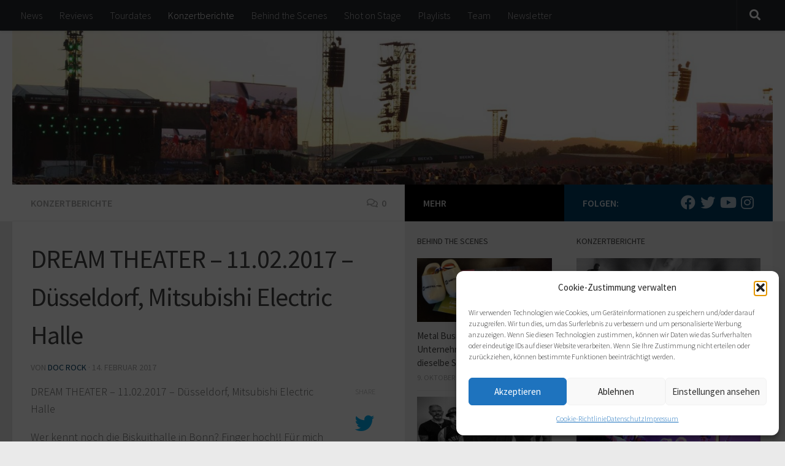

--- FILE ---
content_type: text/css
request_url: https://metal-heads.de/wp-content/cache/wpfc-minified/etyv568z/hik2.css
body_size: 9383
content:
.mailpoet_form_html p,.mailpoet_form_html ol,.mailpoet_form_html ul,.mailpoet_form_html li,.mailpoet_form_html dl,.mailpoet_form_html dt,.mailpoet_form_html dd,.mailpoet_form_html blockquote,.mailpoet_form_html figure,.mailpoet_form_html fieldset,.mailpoet_form_html form,.mailpoet_form_html legend,.mailpoet_form_html textarea,.mailpoet_form_html pre,.mailpoet_form_html iframe,.mailpoet_form_html hr,.mailpoet_form_html h1,.mailpoet_form_html h2,.mailpoet_form_html h3,.mailpoet_form_html h4,.mailpoet_form_html h5,.mailpoet_form_html h6,.mailpoet_form_iframe p,.mailpoet_form_iframe ol,.mailpoet_form_iframe ul,.mailpoet_form_iframe li,.mailpoet_form_iframe dl,.mailpoet_form_iframe dt,.mailpoet_form_iframe dd,.mailpoet_form_iframe blockquote,.mailpoet_form_iframe figure,.mailpoet_form_iframe fieldset,.mailpoet_form_iframe form,.mailpoet_form_iframe legend,.mailpoet_form_iframe textarea,.mailpoet_form_iframe pre,.mailpoet_form_iframe iframe,.mailpoet_form_iframe hr,.mailpoet_form_iframe h1,.mailpoet_form_iframe h2,.mailpoet_form_iframe h3,.mailpoet_form_iframe h4,.mailpoet_form_iframe h5,.mailpoet_form_iframe h6{font-family:Arial,Helvetica,sans-serif;font-size:16px;-moz-osx-font-smoothing:grayscale;-webkit-font-smoothing:antialiased;font-synthesis:none;font-weight:normal;letter-spacing:normal}.mailpoet_form_html h1,.mailpoet_form_html .h1,.mailpoet_form_html h2,.mailpoet_form_html .h2,.mailpoet_form_html h3,.mailpoet_form_html .h3,.mailpoet_form_html h4,.mailpoet_form_html .h4,.mailpoet_form_html h5,.mailpoet_form_html .h5,.mailpoet_form_html h6,.mailpoet_form_html .h6,.mailpoet_form_iframe h1,.mailpoet_form_iframe .h1,.mailpoet_form_iframe h2,.mailpoet_form_iframe .h2,.mailpoet_form_iframe h3,.mailpoet_form_iframe .h3,.mailpoet_form_iframe h4,.mailpoet_form_iframe .h4,.mailpoet_form_iframe h5,.mailpoet_form_iframe .h5,.mailpoet_form_iframe h6,.mailpoet_form_iframe .h6{font-weight:700;letter-spacing:normal;padding-top:0}.mailpoet_form_html ul,.mailpoet_form_html ol,.mailpoet_form_iframe ul,.mailpoet_form_iframe ol{font-family:Arial,Helvetica,sans-serif}.mailpoet_form_html label,.mailpoet_form_iframe label{font-family:Arial,Helvetica,sans-serif;margin-bottom:10px}.mailpoet_form_html input,.mailpoet_form_iframe input{font-family:Arial,Helvetica,sans-serif}.mailpoet_form_html a,.mailpoet_form_iframe a{background-color:rgba(0,0,0,0);color:#28303d;cursor:pointer;-webkit-text-decoration-skip-ink:all;text-decoration-skip-ink:all;text-decoration-thickness:1px;text-underline-offset:3px}.mailpoet_form_html button,.mailpoet_form_html input[type=button],.mailpoet_form_html input[type=reset],.mailpoet_form_html input[type=submit],.mailpoet_form_iframe button,.mailpoet_form_iframe input[type=button],.mailpoet_form_iframe input[type=reset],.mailpoet_form_iframe input[type=submit]{text-transform:none}input.parsley-success,select.parsley-success,textarea.parsley-success{background-color:#dff0d8;border-color:#d6e9c6;color:#468847}input.parsley-error,select.parsley-error,textarea.parsley-error{background-color:#f2dede;border-color:#eed3d7;color:#900}.parsley-errors-list{color:#900;font-size:.8rem;line-height:1em;list-style-type:none;margin:8px 0 3px;opacity:0;padding:0;transition:all .3s ease-in}.parsley-errors-list.filled{opacity:1}.mailpoet-form-input .parsley-errors-list{left:16px;margin-top:2px;position:absolute;top:100%}.parsley-required,.parsley-custom-error-message{color:#900}.mailpoet-form-errors{padding:0 16px}.mailpoet_text_label,.mailpoet_textarea_label,.mailpoet_select_label,.mailpoet_radio_label,.mailpoet_checkbox_label,.mailpoet_list_label,.mailpoet_date_label{display:block}@media screen and (max-width: 499px){.mailpoet_text_label,.mailpoet_textarea_label,.mailpoet_select_label,.mailpoet_radio_label,.mailpoet_checkbox_label,.mailpoet_list_label,.mailpoet_date_label{font-size:16px !important;line-height:1.4 !important}}@media screen and (max-width: 499px){.mailpoet_form{box-sizing:border-box}}.mailpoet_form .mailpoet_submit,.mailpoet_form .mailpoet_paragraph,.mailpoet_form .mailpoet_form_paragraph,.mailpoet_form .mailpoet_textarea,.mailpoet_form .mailpoet_text,.mailpoet_form .mailpoet_select,.mailpoet_form .mailpoet_form_image,.mailpoet_form .mailpoet_message,.mailpoet_form .mailpoet_paragraph select{max-width:100%}@media screen and (max-width: 499px){.mailpoet_form .mailpoet_submit,.mailpoet_form .mailpoet_paragraph,.mailpoet_form .mailpoet_form_paragraph,.mailpoet_form .mailpoet_textarea,.mailpoet_form .mailpoet_text,.mailpoet_form .mailpoet_select,.mailpoet_form .mailpoet_form_image,.mailpoet_form .mailpoet_message,.mailpoet_form .mailpoet_paragraph select{font-size:16px !important;line-height:1.4 !important}}.mailpoet_form.mailpoet_form_successfully_send{position:relative}.mailpoet_form.mailpoet_form_successfully_send .mailpoet_validate_success{left:50%;position:absolute;text-align:center;top:50%;transform:translate(-50%, -50%)}.mailpoet_form .mailpoet-has-background-color{padding:1.25em 2.375em}.mailpoet_form .mailpoet-has-font-size{line-height:1.4}.mailpoet_form .mailpoet_submit{white-space:normal;word-wrap:break-word}.mailpoet_paragraph fieldset,.mailpoet_paragraph legend{background:rgba(0,0,0,0);border:0;color:inherit;margin:0;padding:0}.mailpoet_textarea{height:auto}.mailpoet_form_sending .mailpoet_form_loading{display:block}.mailpoet_form_sending .mailpoet_submit{display:none}.mailpoet_form_loading{display:none;text-align:center;width:30px}.mailpoet_form_loading>span{animation:mailpoet-bouncedelay 1.4s infinite ease-in-out both;background-color:#5b5b5b;border-radius:100%;display:inline-block;height:5px;width:5px}.mailpoet_form_loading .mailpoet_bounce1{animation-delay:-0.32s}.mailpoet_form_loading .mailpoet_bounce2{animation-delay:-0.16s;margin:0 7px}.mailpoet_captcha_form .mailpoet_validate_success{color:#468847}.mailpoet_captcha_form .mailpoet_validate_error{color:#b94a48}.mailpoet_captcha_update{cursor:pointer}.mailpoet_recaptcha_noscript_container{height:422px;position:relative;width:302px}.mailpoet_recaptcha_noscript_container>div{height:422px;position:absolute;width:302px}.mailpoet_recaptcha_noscript_container>div iframe{border-style:none;height:422px;width:302px}.mailpoet_recaptcha_noscript_input{background:#f9f9f9;border:1px solid #c1c1c1;border-radius:3px;border-style:none;bottom:12px;height:60px;left:25px;margin:0;padding:0;right:25px;width:300px}.mailpoet_recaptcha_noscript_input textarea{border:1px solid #c1c1c1;height:40px;margin:10px 25px;padding:0;resize:none;width:250px}@keyframes mailpoet-bouncedelay{0%,80%,100%{transform:scale(0)}40%{transform:scale(1)}}.mailpoet_form .mailpoet_paragraph{margin-bottom:20px}.mailpoet_column_with_background{padding:10px}.mailpoet_form_column:not(:first-child){margin-left:20px}@media screen and (min-width: 500px){.mailpoet_form_fixed_bar .mailpoet_form_columns .mailpoet_form_column .mailpoet_paragraph:last-child{margin-bottom:0}}@media screen and (min-width: 500px){div.mailpoet_form:not(.mailpoet_form_fixed_bar) .mailpoet_paragraph:last-child,div.mailpoet_form:not(.mailpoet_form_fixed_bar) .mailpoet_paragraph p:last-child{margin-bottom:0}}.mailpoet_form_columns_container{container-name:columns;container-type:inline-size}.mailpoet_form_columns{display:flex;flex-wrap:nowrap}.mailpoet_form_columns.mailpoet_vertically_align_top{align-items:flex-start}.mailpoet_form_columns.mailpoet_vertically_align_center{align-items:flex-start}.mailpoet_form_columns.mailpoet_vertically_align_bottom{align-items:flex-start}@container columns (width < 400px){.mailpoet_form_columns.mailpoet_stack_on_mobile{flex-wrap:wrap}.mailpoet_form_columns.mailpoet_stack_on_mobile.mailpoet_column_with_background .mailpoet_form_column:last-child .mailpoet_paragraph:last-child{margin-bottom:0 !important}.mailpoet_form_columns.mailpoet_stack_on_mobile .mailpoet_form_column{flex-basis:100% !important}.mailpoet_form_columns.mailpoet_stack_on_mobile .mailpoet_form_column:not(:first-child){margin-left:0 !important}}.mailpoet_form_column{container-name:column;container-type:inline-size;display:flex;flex-direction:column;flex-grow:1}.mailpoet_form_column.mailpoet_vertically_align_top{align-self:flex-start}.mailpoet_form_column.mailpoet_vertically_align_center{align-self:center}.mailpoet_form_column.mailpoet_vertically_align_bottom{align-self:flex-end}@container column (width > 400px){.mailpoet_paragraph:last-child{margin-bottom:0}}.mailpoet_widget_preview{align-items:center;background-color:#fff;display:flex;flex-direction:row;height:100%;justify-content:center;left:0;max-width:100% !important;overflow-y:auto !important;position:fixed;top:0;width:100% !important;z-index:100000}.mailpoet_widget_preview .widget-area{display:block !important;float:none !important;margin:auto;position:static !important;width:600px}.mailpoet_form_popup_overlay{background-color:#000;display:none;height:100%;left:0;margin:0;max-width:100% !important;opacity:.7;position:fixed;top:0;width:100% !important;z-index:100000}div.mailpoet_form_popup{background-color:#fff;border-radius:10px;box-shadow:0 4px 35px 0 rgba(195,65,2,.2);display:none;left:50%;max-height:calc(100vh - 60px);overflow-y:auto;position:fixed;top:50%;transform:translate(-50%, -50%);z-index:100001}.mailpoet_form_close_icon{cursor:pointer;display:block;height:20px;margin:0 0 0 auto;padding:0;position:absolute;right:10px;top:10px;width:20px;z-index:100002}div.mailpoet_form_fixed_bar{background-color:#fff;box-shadow:0 4px 35px 0 rgba(195,65,2,.2);box-sizing:border-box;display:none;left:0;margin:0;max-height:calc(100vh - 60px);max-width:100% !important;overflow-y:auto;position:fixed;width:100% !important;z-index:100000}div.mailpoet_form_fixed_bar form{margin:0 auto}.mailpoet_form_position_top{top:0}.mailpoet_form_position_bottom{bottom:0}div.mailpoet_form_slide_in{background-color:#fff;bottom:0;box-shadow:0 4px 35px 0 rgba(195,65,2,.2);display:none;max-height:calc(100vh - 60px);overflow-y:auto;position:fixed;z-index:100000}@media screen and (min-width: 500px){div.mailpoet_form_slide_in.mailpoet_form_position_left{border-top-right-radius:10px}div.mailpoet_form_slide_in.mailpoet_form_position_right{border-top-left-radius:10px}}.mailpoet_form_position_left{left:0}.mailpoet_form_position_right{right:0}.mailpoet_form_popup_overlay.active,div.mailpoet_form_popup.active,div.mailpoet_form_fixed_bar.active,div.mailpoet_form_slide_in.active{display:block}@media screen and (max-width: 500px){.mailpoet_form_popup_overlay.active{display:none}}.mailpoet_form_image.is-style-rounded img{border-radius:9999px}.mailpoet_form_image>figure{margin:0}.mailpoet_form_image img{margin:0;max-width:100%}.mailpoet_form_image .aligncenter{align-items:center;display:flex;flex-direction:column;justify-content:center;margin-bottom:auto;margin-top:auto}.mailpoet_form_image .alignleft{float:left;margin-right:1em}.mailpoet_form_image .alignright{float:right;margin-left:1em}.mailpoet_form_image figcaption{text-align:center}@media screen and (max-width: 499px){.mailpoet_form_image{display:none}}.mailpoet_spacer{align-items:center;display:flex;flex-direction:column;justify-content:center;margin-bottom:20px;width:100%}@media screen and (max-width: 499px){.mailpoet_spacer:not(.mailpoet_has_divider){display:none}.mailpoet_spacer.mailpoet_has_divider{max-height:10px}}.mailpoet_message{clear:both}@media screen and (max-width: 499px){.mailpoet_form .mailpoet-heading{font-size:18px !important;line-height:1.4 !important;margin:12.6px 0 !important}}@media screen and (max-width: 499px){h1.mailpoet-heading{font-size:23px !important;line-height:1.4 !important;margin:16.1px 0 !important}}@media screen and (max-width: 499px){h2.mailpoet-heading{font-size:20px !important;line-height:1.4 !important;margin:14px 0 !important}}h2.mailpoet-heading:before{content:none}h2.mailpoet-heading:after{content:none}.mailpoet-manage-subscription .mailpoet_text_label,.mailpoet-manage-subscription .mailpoet_textarea_label,.mailpoet-manage-subscription .mailpoet_select_label,.mailpoet-manage-subscription .mailpoet_radio_label,.mailpoet-manage-subscription .mailpoet_checkbox_label,.mailpoet-manage-subscription .mailpoet_list_label,.mailpoet-manage-subscription .mailpoet_date_label{padding-right:10px}.mailpoet-manage-subscription .mailpoet-submit-success{color:#7ed321}.mailpoet-manage-subscription .mailpoet-change-email-info{font-size:85%}.mailpoet_form_overlay_animation{animation:fade-in-overlay 1s 1 cubic-bezier(0.77, 0, 0.175, 1)}@keyframes fade-in-overlay{0%{opacity:0}100%{opacity:.7}}.mailpoet_form_animation_slideup{animation:slide-up 1s 1 cubic-bezier(0.77, 0, 0.175, 1)}.mailpoet_form_popup.mailpoet_form_animation_slideup{animation:slide-up-popup 1s 1 cubic-bezier(0.77, 0, 0.175, 1)}@keyframes slide-up-popup{0%{opacity:0;transform:translate(-50%, -20%)}100%{opacity:1;transform:translate(-50%, -50%)}}@keyframes slide-up{0%{opacity:0;transform:translateY(30%)}100%{opacity:1;transform:translateY(0)}}.mailpoet_form_animation_fadein{animation:fade-in 1s 1 cubic-bezier(0.77, 0, 0.175, 1)}@keyframes fade-in{0%{opacity:0}100%{opacity:1}}.mailpoet_form_animation_slideright{animation:slide-right 1s 1 cubic-bezier(0.77, 0, 0.175, 1)}.mailpoet_form_popup.mailpoet_form_animation_slideright{animation:slide-right-popup 1s 1 cubic-bezier(0.77, 0, 0.175, 1)}@keyframes slide-right{0%{opacity:0;transform:translateX(-30%)}100%{opacity:1;transform:translateX(0)}}@keyframes slide-right-popup{0%{opacity:0;transform:translate(-80%, -50%)}100%{opacity:1;transform:translate(-50%, -50%)}}.mailpoet_form_animation_slideleft{animation:slide-left 1s 1 cubic-bezier(0.77, 0, 0.175, 1)}.mailpoet_form_popup.mailpoet_form_animation_slideleft{animation:slide-left-popup 1s 1 cubic-bezier(0.77, 0, 0.175, 1)}@keyframes slide-left{0%{opacity:0;transform:translateX(30%)}100%{opacity:1;transform:translateX(0)}}@keyframes slide-left-popup{0%{opacity:0;transform:translate(-20%, -50%)}100%{opacity:1;transform:translate(-50%, -50%)}}.mailpoet_form_animation_slidedown{animation:slide-down 1s 1 cubic-bezier(0.77, 0, 0.175, 1)}.mailpoet_form_popup.mailpoet_form_animation_slidedown{animation:slide-down-popup 1s 1 cubic-bezier(0.77, 0, 0.175, 1)}@keyframes slide-down{0%{opacity:0;transform:translateY(-30%)}100%{opacity:1;transform:translateY(0)}}@keyframes slide-down-popup{0%{opacity:0;transform:translate(-50%, -80%)}100%{opacity:1;transform:translate(-50%, -50%)}}.mailpoet_form_animation_zoomout{animation:zoom-out 1s 1 cubic-bezier(0.77, 0, 0.175, 1)}.mailpoet_form_popup.mailpoet_form_animation_zoomout{animation:zoom-out-popup 1s 1 cubic-bezier(0.77, 0, 0.175, 1)}@keyframes zoom-out{0%{opacity:0;transform:scale(1.3)}100%{opacity:1;transform:scale(1)}}@keyframes zoom-out-popup{0%{transform:scale(1.3) translate(-35%, -35%)}100%{transform:scale(1) translate(-50%, -50%)}}.mailpoet_form_animation_zoomin{animation:zoom-in 1s 1 cubic-bezier(0.77, 0, 0.175, 1)}.mailpoet_form_popup.mailpoet_form_animation_zoomin{animation:zoom-in-popup 1s 1 cubic-bezier(0.77, 0, 0.175, 1)}@keyframes zoom-in{0%{opacity:0;transform:scale(0.8)}100%{opacity:1;transform:scale(1)}}@keyframes zoom-in-popup{0%{transform:scale(0.8) translate(-60%, -60%)}100%{transform:scale(1) translate(-50%, -50%)}}.mailpoet_form_animation_flip{animation:flip 1s 1 ease-in-out;perspective:2000px}.mailpoet_form_popup.mailpoet_form_animation_flip{animation:flip-popup 1s 1 ease-in-out;perspective:2000px}@keyframes flip{0%{opacity:0;transform:rotateY(-60deg);transform-style:preserve-3d}100%{opacity:1;transform:rotateY(0deg)}}@keyframes flip-popup{0%{opacity:0;transform:rotateY(-60deg) translate(-59%, -50%);transform-style:preserve-3d}100%{opacity:1;transform:rotateY(0deg) translate(-50%, -50%)}}.mailpoet_form .has-black-color{color:#000}.mailpoet_form .has-black-background-color{background-color:#000}.mailpoet_form .has-cyan-bluish-gray-color{color:#abb8c3}.mailpoet_form .has-cyan-bluish-gray-background-color{background-color:#abb8c3}.mailpoet_form .has-white-color{color:#fff}.mailpoet_form .has-black-white-color{background-color:#fff}.mailpoet_form .has-pale-pink-color{color:#f78da7}.mailpoet_form .has-pale-pink-background-color{background-color:#f78da7}.mailpoet_form .has-vivid-red-color{color:#cf2e2e}.mailpoet_form .has-vivid-red-background-color{background-color:#cf2e2e}.mailpoet_form .has-luminous-vivid-orange-color{color:#ff6900}.mailpoet_form .has-luminous-vivid-orange-background-color{background-color:#ff6900}.mailpoet_form .has-luminous-vivid-amber-color{color:#fcb900}.mailpoet_form .has-luminous-vivid-amber-background-color{background-color:#fcb900}.mailpoet_form .has-light-green-cyan-color{color:#7bdcb5}.mailpoet_form .has-light-green-cyan-background-color{background-color:#7bdcb5}.mailpoet_form .has-vivid-green-cyan-color{color:#00d084}.mailpoet_form .has-vivid-green-cyan-background-color{background-color:#00d084}.mailpoet_form .has-pale-cyan-blue-color{color:#8ed1fc}.mailpoet_form .has-pale-cyan-blue-background-color{background-color:#8ed1fc}.mailpoet_form .has-vivid-cyan-blue-color{color:#0693e3}.mailpoet_form .has-vivid-cyan-blue-background-color{background-color:#0693e3}.mailpoet_form .has-vivid-purple-color{color:#9b51e0}.mailpoet_form .has--vivid-purple--background-color{background-color:#9b51e0}.mailpoet_captcha_form .mailpoet_icon_button{background:rgba(0,0,0,0);border:0;cursor:pointer}.mailpoet_captcha_form .mailpoet_icon_button img{height:20px;width:20px}form#registerform .g-recaptcha:not([data-size=invisible]){scale:.9;transform-origin:0 0}form.woocommerce-form-register .g-recaptcha{padding-inline-start:3px}.ewic-wid-imgs {
width: 100%;
max-width: 100%;
height: auto;
} .ewic-slider-lite {
display: block;
background: none !important;
border: none !important
}
.ewic-slider-lite.ready_to_show {
-webkit-box-shadow: 0px 0px 12px -2px rgba(0,0,0,0.10);
-moz-box-shadow: 0px 0px 12px -2px rgba(0,0,0,0.10);
box-shadow: 0px 0px 12px -2px rgba(0,0,0,0.10);
border: 4px solid #fff !important;
}
.flex-control-nav,
.flex-direction-nav {
margin: 0 !important;
padding: 0 !important;
list-style: none !important;
}
.flex-direction-nav a:before {
color: rgba(57, 57, 57, 0.8) !important;
}
.is_on_widget .flex-direction-nav a:before {
font-family: "flexslider-icon" !important;
font-size: 24px !important;
}
.flex-direction-nav a {
outline: none !important;
}
.flex-direction-nav a:before {
line-height: 40px;
}
.flex-caption {
position: absolute;
width: 100%;
padding: 2%;
left: 0;
bottom: 0;
background: rgba(36, 36, 36, 0.53);
color: #fff;
text-shadow: 0 -1px 0 rgba(0,0,0,.3);
font-size: 14px;
line-height: 18px;
margin-bottom: 0 !important;
}
#latest-box {
padding: 5px;
position: relative;
}
#latest-box .ewic-caption {
font-size:14px;
text-align:center;
margin-bottom: 0px !important;
bottom: 0px;
background: none repeat scroll 0% 0% rgba(80, 80, 80, 0.60) !important;
} .ewic-caption {
text-align:center;
} .lb-closeContainer{
top: 10px;
}
.lb-number { }
.ewc_close {
z-index:9995;
}
.sliderpreloader {width:100% !important; height:32px !important; background:url(//metal-heads.de/wp-content/plugins/image-slider-widget/images/ajax-loader.gif) center center no-repeat !important; text-align:center;}
.ewc-aff-link {
display:none;
margin-top:5px;
float:right;
width: auto;
color: #999;
font-size:12px !important;
font-style:italic;
margin-right:5px;
}
.ewc-aff-link a {
text-decoration: none !important;
color: #0080FF !important;
}	
.ewc-aff-link a:hover {
text-decoration: underline !important;
}@font-face {
font-family: 'flexslider-icon';
src: url(//metal-heads.de/wp-content/plugins/image-slider-widget/css/flexslider/fonts/flexslider-icon.eot);
src: url(//metal-heads.de/wp-content/plugins/image-slider-widget/css/flexslider/fonts/flexslider-icon.eot?#iefix) format('embedded-opentype'), url(//metal-heads.de/wp-content/plugins/image-slider-widget/css/flexslider/fonts/flexslider-icon.woff) format('woff'), url(//metal-heads.de/wp-content/plugins/image-slider-widget/css/flexslider/fonts/flexslider-icon.ttf) format('truetype'), url(//metal-heads.de/wp-content/plugins/image-slider-widget/css/flexslider/fonts/flexslider-icon.svg#flexslider-icon) format('svg');
font-weight: normal;
font-style: normal;
} .flex-container a:hover,
.flex-slider a:hover {
outline: none;
}
.slides,
.slides > li,
.flex-control-nav,
.flex-direction-nav {
margin: 0;
padding: 0;
list-style: none;
}
.flex-pauseplay span {
text-transform: capitalize;
} .flexslider {
margin: 0;
padding: 0;
}
.flexslider .slides > li {
display: none;
-webkit-backface-visibility: hidden;
}
.flexslider .slides img {
width: 100%;
display: block;
}
.flexslider .slides:after {
content: "\0020";
display: block;
clear: both;
visibility: hidden;
line-height: 0;
height: 0;
}
html[xmlns] .flexslider .slides {
display: block;
}
* html .flexslider .slides {
height: 1%;
}
.no-js .flexslider .slides > li:first-child {
display: block;
} .flexslider {
margin: 0 0 60px;
background: #fff;
border: 4px solid #fff;
position: relative;
zoom: 1;
-webkit-border-radius: 4px;
-moz-border-radius: 4px;
border-radius: 4px;
-webkit-box-shadow: '' 0 1px 4px rgba(0, 0, 0, 0.2);
-moz-box-shadow: '' 0 1px 4px rgba(0, 0, 0, 0.2);
-o-box-shadow: '' 0 1px 4px rgba(0, 0, 0, 0.2);
box-shadow: '' 0 1px 4px rgba(0, 0, 0, 0.2);
}
.flexslider .slides {
zoom: 1;
}
.flexslider .slides img {
height: auto;
-moz-user-select: none;
}
.flex-viewport {
max-height: 2000px;
-webkit-transition: all 1s ease;
-moz-transition: all 1s ease;
-ms-transition: all 1s ease;
-o-transition: all 1s ease;
transition: all 1s ease;
}
.loading .flex-viewport {
max-height: 300px;
}
@-moz-document url-prefix() {
.loading .flex-viewport {
max-height: none;
}
}
.carousel li {
margin-right: 5px;
}
.flex-direction-nav {
*height: 0;
}
.flex-direction-nav a {
text-decoration: none;
display: block;
width: 40px;
height: 40px;
margin: -20px 0 0;
position: absolute;
top: 50%;
z-index: 10;
overflow: hidden;
opacity: 0;
cursor: pointer;
color: rgba(0, 0, 0, 0.8);
text-shadow: 1px 1px 0 rgba(255, 255, 255, 0.3);
-webkit-transition: all 0.3s ease-in-out;
-moz-transition: all 0.3s ease-in-out;
-ms-transition: all 0.3s ease-in-out;
-o-transition: all 0.3s ease-in-out;
transition: all 0.3s ease-in-out;
}
.flex-direction-nav a:before {
font-family: "flexslider-icon";
font-size: 40px;
display: inline-block;
content: '\f001';
color: rgba(0, 0, 0, 0.8);
text-shadow: 1px 1px 0 rgba(255, 255, 255, 0.3);
}
.flex-direction-nav a.flex-next:before {
content: '\f002';
}
.flex-direction-nav .flex-prev {
left: -50px;
}
.flex-direction-nav .flex-next {
right: -50px;
text-align: right;
}
.flexslider:hover .flex-direction-nav .flex-prev {
opacity: 0.7;
left: 10px;
}
.flexslider:hover .flex-direction-nav .flex-prev:hover {
opacity: 1;
}
.flexslider:hover .flex-direction-nav .flex-next {
opacity: 0.7;
right: 10px;
}
.flexslider:hover .flex-direction-nav .flex-next:hover {
opacity: 1;
}
.flex-direction-nav .flex-disabled {
opacity: 0!important;
filter: alpha(opacity=0);
cursor: default;
z-index: -1;
}
.flex-pauseplay a {
display: block;
width: 20px;
height: 20px;
position: absolute;
bottom: 5px;
left: 10px;
opacity: 0.8;
z-index: 10;
overflow: hidden;
cursor: pointer;
color: #000;
}
.flex-pauseplay a:before {
font-family: "flexslider-icon";
font-size: 20px;
display: inline-block;
content: '\f004';
}
.flex-pauseplay a:hover {
opacity: 1;
}
.flex-pauseplay a.flex-play:before {
content: '\f003';
}
.flex-control-nav {
width: 100%;
position: absolute;
bottom: -40px;
text-align: center;
}
.flex-control-nav li {
margin: 0 6px;
display: inline-block;
zoom: 1;
*display: inline;
}
.flex-control-paging li a {
width: 11px;
height: 11px;
display: block;
background: #666;
background: rgba(0, 0, 0, 0.5);
cursor: pointer;
text-indent: -9999px;
-webkit-box-shadow: inset 0 0 3px rgba(0, 0, 0, 0.3);
-moz-box-shadow: inset 0 0 3px rgba(0, 0, 0, 0.3);
-o-box-shadow: inset 0 0 3px rgba(0, 0, 0, 0.3);
box-shadow: inset 0 0 3px rgba(0, 0, 0, 0.3);
-webkit-border-radius: 20px;
-moz-border-radius: 20px;
border-radius: 20px;
}
.flex-control-paging li a:hover {
background: #333;
background: rgba(0, 0, 0, 0.7);
}
.flex-control-paging li a.flex-active {
background: #000;
background: rgba(0, 0, 0, 0.9);
cursor: default;
}
.flex-control-thumbs {
margin: 5px 0 0;
position: static;
overflow: hidden;
}
.flex-control-thumbs li {
width: 25%;
float: left;
margin: 0;
}
.flex-control-thumbs img {
width: 100%;
height: auto;
display: block;
opacity: .7;
cursor: pointer;
-moz-user-select: none;
-webkit-transition: all 1s ease;
-moz-transition: all 1s ease;
-ms-transition: all 1s ease;
-o-transition: all 1s ease;
transition: all 1s ease;
}
.flex-control-thumbs img:hover {
opacity: 1;
}
.flex-control-thumbs .flex-active {
opacity: 1;
cursor: default;
} @media screen and (max-width: 860px) {
.flex-direction-nav .flex-prev {
opacity: 1;
left: 10px;
}
.flex-direction-nav .flex-next {
opacity: 1;
right: 10px;
}
}div.ewc_default .ewc_top,div.ewc_default .ewc_top .ewc_middle,div.ewc_default .ewc_top .ewc_left,div.ewc_default .ewc_top .ewc_right,div.ewc_default .ewc_bottom,div.ewc_default .ewc_bottom .ewc_left,div.ewc_default .ewc_bottom .ewc_middle,div.ewc_default .ewc_bottom .ewc_right{height:13px}
div.ewc_default .ewc_top .ewc_left{background:url(//metal-heads.de/wp-content/plugins/image-slider-widget/css/prettyphoto/images/prettyPhoto/default/sprite.png) -78px -93px no-repeat}
div.ewc_default .ewc_top .ewc_middle{background:url(//metal-heads.de/wp-content/plugins/image-slider-widget/css/prettyphoto/images/prettyPhoto/default/sprite_x.png) top left repeat-x}
div.ewc_default .ewc_top .ewc_right{background:url(//metal-heads.de/wp-content/plugins/image-slider-widget/css/prettyphoto/images/prettyPhoto/default/sprite.png) -112px -93px no-repeat}
div.ewc_default .ewc_content .ppt{color:#f8f8f8}
div.ewc_default .ewc_content_container .ewc_left{background:url(//metal-heads.de/wp-content/plugins/image-slider-widget/css/prettyphoto/images/prettyPhoto/default/sprite_y.png) -7px 0 repeat-y;padding-left:13px}
div.ewc_default .ewc_content_container .ewc_right{background:url(//metal-heads.de/wp-content/plugins/image-slider-widget/css/prettyphoto/images/prettyPhoto/default/sprite_y.png) top right repeat-y;padding-right:13px}
div.ewc_default .ewc_next:hover{background:url(//metal-heads.de/wp-content/plugins/image-slider-widget/css/prettyphoto/images/prettyPhoto/default/sprite_next.png) center right no-repeat;cursor:pointer}
div.ewc_default .ewc_previous:hover{background:url(//metal-heads.de/wp-content/plugins/image-slider-widget/css/prettyphoto/images/prettyPhoto/default/sprite_prev.png) center left no-repeat;cursor:pointer}
div.ewc_default .ewc_expand{background:url(//metal-heads.de/wp-content/plugins/image-slider-widget/css/prettyphoto/images/prettyPhoto/default/sprite.png) 0 -29px no-repeat;cursor:pointer;width:28px;height:28px}
div.ewc_default .ewc_expand:hover{background:url(//metal-heads.de/wp-content/plugins/image-slider-widget/css/prettyphoto/images/prettyPhoto/default/sprite.png) 0 -56px no-repeat;cursor:pointer}
div.ewc_default .ewc_contract{background:url(//metal-heads.de/wp-content/plugins/image-slider-widget/css/prettyphoto/images/prettyPhoto/default/sprite.png) 0 -84px no-repeat;cursor:pointer;width:28px;height:28px}
div.ewc_default .ewc_contract:hover{background:url(//metal-heads.de/wp-content/plugins/image-slider-widget/css/prettyphoto/images/prettyPhoto/default/sprite.png) 0 -113px no-repeat;cursor:pointer}
div.ewc_default .ewc_close{width:30px;height:30px;background:url(//metal-heads.de/wp-content/plugins/image-slider-widget/css/prettyphoto/images/prettyPhoto/default/sprite.png) 2px 1px no-repeat;cursor:pointer}
div.ewc_default .ewc_gallery ul li a{background:url(//metal-heads.de/wp-content/plugins/image-slider-widget/css/prettyphoto/images/prettyPhoto/default/default_thumb.png) center center #f8f8f8;border:1px solid #aaa}
div.ewc_default .ewc_social{margin-top:7px}
div.ewc_default .ewc_gallery a.ewc_arrow_previous,div.ewc_default .ewc_gallery a.ewc_arrow_next{position:static;left:auto}
div.ewc_default .ewc_nav .ewc_play,div.ewc_default .ewc_nav .ewc_pause{background:url(//metal-heads.de/wp-content/plugins/image-slider-widget/css/prettyphoto/images/prettyPhoto/default/sprite.png) -51px 1px no-repeat;height:30px;width:30px}
div.ewc_default .ewc_nav .ewc_pause{background-position:-51px -29px}
div.ewc_default a.ewc_arrow_previous,div.ewc_default a.ewc_arrow_next{background:url(//metal-heads.de/wp-content/plugins/image-slider-widget/css/prettyphoto/images/prettyPhoto/default/sprite.png) -31px -3px no-repeat;height:20px;width:20px;margin:4px 0 0}
div.ewc_default a.ewc_arrow_next{left:52px;background-position:-82px -3px}
div.ewc_default .ewc_content_container .ewc_details{margin-top:5px}
div.ewc_default .ewc_nav{clear:none;height:30px;width:110px;position:relative; z-index:9995;}
div.ewc_default .ewc_close:hover,div.ewc_default .ewc_nav .ewc_play:hover,div.ewc_default .ewc_nav .ewc_pause:hover,div.ewc_default .ewc_arrow_next:hover,div.ewc_default .ewc_arrow_previous:hover{opacity:0.7}
div.ewc_default .currentTextHolder{
font-family:Georgia;
font-style:italic;
color:#fff;
font-size:11px;
line-height:25px;
position:absolute;
top:2px;
margin:0;
padding:0 0 0 10px;
display: inline-block;
right:10px;
}
div.ewc_default .ewc_description{
color: #FFF;
font-family: Arial;
display: block;
font-size: 0.85em !important;
font-weight: bold !important;
padding: 10px;
background: #666\9;
background: rgba(80, 80, 80, 0.55);
width: auto;
height: auto;
top: 0 !important ;
}
div.ewc_default .ewc_bottom .ewc_left{background:url(//metal-heads.de/wp-content/plugins/image-slider-widget/css/prettyphoto/images/prettyPhoto/default/sprite.png) -78px -127px no-repeat}
div.ewc_default .ewc_bottom .ewc_middle{background:url(//metal-heads.de/wp-content/plugins/image-slider-widget/css/prettyphoto/images/prettyPhoto/default/sprite_x.png) bottom left repeat-x}
div.ewc_default .ewc_bottom .ewc_right{background:url(//metal-heads.de/wp-content/plugins/image-slider-widget/css/prettyphoto/images/prettyPhoto/default/sprite.png) -112px -127px no-repeat}
div.ewc_default .ewc_loaderIcon{background:url(//metal-heads.de/wp-content/plugins/image-slider-widget/css/prettyphoto/images/prettyPhoto/default/loader.gif) center center no-repeat}
div.light_rounded .ewc_top .ewc_left{background:url(//metal-heads.de/wp-content/plugins/image-slider-widget/css/prettyphoto/images/prettyPhoto/light_rounded/sprite.png) -88px -53px no-repeat}
div.light_rounded .ewc_top .ewc_right{background:url(//metal-heads.de/wp-content/plugins/image-slider-widget/css/prettyphoto/images/prettyPhoto/light_rounded/sprite.png) -110px -53px no-repeat}
div.light_rounded .ewc_next:hover{background:url(//metal-heads.de/wp-content/plugins/image-slider-widget/css/prettyphoto/images/prettyPhoto/light_rounded/btnNext.png) center right no-repeat;cursor:pointer}
div.light_rounded .ewc_previous:hover{background:url(//metal-heads.de/wp-content/plugins/image-slider-widget/css/prettyphoto/images/prettyPhoto/light_rounded/btnPrevious.png) center left no-repeat;cursor:pointer}
div.light_rounded .ewc_expand{background:url(//metal-heads.de/wp-content/plugins/image-slider-widget/css/prettyphoto/images/prettyPhoto/light_rounded/sprite.png) -31px -26px no-repeat;cursor:pointer}
div.light_rounded .ewc_expand:hover{background:url(//metal-heads.de/wp-content/plugins/image-slider-widget/css/prettyphoto/images/prettyPhoto/light_rounded/sprite.png) -31px -47px no-repeat;cursor:pointer}
div.light_rounded .ewc_contract{background:url(//metal-heads.de/wp-content/plugins/image-slider-widget/css/prettyphoto/images/prettyPhoto/light_rounded/sprite.png) 0 -26px no-repeat;cursor:pointer}
div.light_rounded .ewc_contract:hover{background:url(//metal-heads.de/wp-content/plugins/image-slider-widget/css/prettyphoto/images/prettyPhoto/light_rounded/sprite.png) 0 -47px no-repeat;cursor:pointer}
div.light_rounded .ewc_close{width:75px;height:22px;background:url(//metal-heads.de/wp-content/plugins/image-slider-widget/css/prettyphoto/images/prettyPhoto/light_rounded/sprite.png) -1px -1px no-repeat;cursor:pointer}
div.light_rounded .ewc_nav .ewc_play{background:url(//metal-heads.de/wp-content/plugins/image-slider-widget/css/prettyphoto/images/prettyPhoto/light_rounded/sprite.png) -1px -100px no-repeat;height:15px;width:14px}
div.light_rounded .ewc_nav .ewc_pause{background:url(//metal-heads.de/wp-content/plugins/image-slider-widget/css/prettyphoto/images/prettyPhoto/light_rounded/sprite.png) -24px -100px no-repeat;height:15px;width:14px}
div.light_rounded .ewc_arrow_previous{background:url(//metal-heads.de/wp-content/plugins/image-slider-widget/css/prettyphoto/images/prettyPhoto/light_rounded/sprite.png) 0 -71px no-repeat}
div.light_rounded .ewc_arrow_next{background:url(//metal-heads.de/wp-content/plugins/image-slider-widget/css/prettyphoto/images/prettyPhoto/light_rounded/sprite.png) -22px -71px no-repeat}
div.light_rounded .ewc_bottom .ewc_left{background:url(//metal-heads.de/wp-content/plugins/image-slider-widget/css/prettyphoto/images/prettyPhoto/light_rounded/sprite.png) -88px -80px no-repeat}
div.light_rounded .ewc_bottom .ewc_right{background:url(//metal-heads.de/wp-content/plugins/image-slider-widget/css/prettyphoto/images/prettyPhoto/light_rounded/sprite.png) -110px -80px no-repeat}
div.dark_rounded .ewc_top .ewc_left{background:url(//metal-heads.de/wp-content/plugins/image-slider-widget/css/prettyphoto/images/prettyPhoto/dark_rounded/sprite.png) -88px -53px no-repeat}
div.dark_rounded .ewc_top .ewc_right{background:url(//metal-heads.de/wp-content/plugins/image-slider-widget/css/prettyphoto/images/prettyPhoto/dark_rounded/sprite.png) -110px -53px no-repeat}
div.dark_rounded .ewc_content_container .ewc_left{background:url(//metal-heads.de/wp-content/plugins/image-slider-widget/css/prettyphoto/images/prettyPhoto/dark_rounded/contentPattern.png) top left repeat-y}
div.dark_rounded .ewc_content_container .ewc_right{background:url(//metal-heads.de/wp-content/plugins/image-slider-widget/css/prettyphoto/images/prettyPhoto/dark_rounded/contentPattern.png) top right repeat-y}
div.dark_rounded .ewc_next:hover{background:url(//metal-heads.de/wp-content/plugins/image-slider-widget/css/prettyphoto/images/prettyPhoto/dark_rounded/btnNext.png) center right no-repeat;cursor:pointer}
div.dark_rounded .ewc_previous:hover{background:url(//metal-heads.de/wp-content/plugins/image-slider-widget/css/prettyphoto/images/prettyPhoto/dark_rounded/btnPrevious.png) center left no-repeat;cursor:pointer}
div.dark_rounded .ewc_expand{background:url(//metal-heads.de/wp-content/plugins/image-slider-widget/css/prettyphoto/images/prettyPhoto/dark_rounded/sprite.png) -31px -26px no-repeat;cursor:pointer}
div.dark_rounded .ewc_expand:hover{background:url(//metal-heads.de/wp-content/plugins/image-slider-widget/css/prettyphoto/images/prettyPhoto/dark_rounded/sprite.png) -31px -47px no-repeat;cursor:pointer}
div.dark_rounded .ewc_contract{background:url(//metal-heads.de/wp-content/plugins/image-slider-widget/css/prettyphoto/images/prettyPhoto/dark_rounded/sprite.png) 0 -26px no-repeat;cursor:pointer}
div.dark_rounded .ewc_contract:hover{background:url(//metal-heads.de/wp-content/plugins/image-slider-widget/css/prettyphoto/images/prettyPhoto/dark_rounded/sprite.png) 0 -47px no-repeat;cursor:pointer}
div.dark_rounded .ewc_close{width:75px;height:22px;background:url(//metal-heads.de/wp-content/plugins/image-slider-widget/css/prettyphoto/images/prettyPhoto/dark_rounded/sprite.png) -1px -1px no-repeat;cursor:pointer}
div.dark_rounded .ewc_description{margin-right:85px;color:#fff}
div.dark_rounded .ewc_nav .ewc_play{background:url(//metal-heads.de/wp-content/plugins/image-slider-widget/css/prettyphoto/images/prettyPhoto/dark_rounded/sprite.png) -1px -100px no-repeat;height:15px;width:14px}
div.dark_rounded .ewc_nav .ewc_pause{background:url(//metal-heads.de/wp-content/plugins/image-slider-widget/css/prettyphoto/images/prettyPhoto/dark_rounded/sprite.png) -24px -100px no-repeat;height:15px;width:14px}
div.dark_rounded .ewc_arrow_previous{background:url(//metal-heads.de/wp-content/plugins/image-slider-widget/css/prettyphoto/images/prettyPhoto/dark_rounded/sprite.png) 0 -71px no-repeat}
div.dark_rounded .ewc_arrow_next{background:url(//metal-heads.de/wp-content/plugins/image-slider-widget/css/prettyphoto/images/prettyPhoto/dark_rounded/sprite.png) -22px -71px no-repeat}
div.dark_rounded .ewc_bottom .ewc_left{background:url(//metal-heads.de/wp-content/plugins/image-slider-widget/css/prettyphoto/images/prettyPhoto/dark_rounded/sprite.png) -88px -80px no-repeat}
div.dark_rounded .ewc_bottom .ewc_right{background:url(//metal-heads.de/wp-content/plugins/image-slider-widget/css/prettyphoto/images/prettyPhoto/dark_rounded/sprite.png) -110px -80px no-repeat}
div.dark_rounded .ewc_loaderIcon{background:url(//metal-heads.de/wp-content/plugins/image-slider-widget/css/prettyphoto/images/prettyPhoto/dark_rounded/loader.gif) center center no-repeat}
div.dark_square .ewc_left,div.dark_square .ewc_middle,div.dark_square .ewc_right,div.dark_square .ewc_content{background:#000}
div.dark_square .ewc_description{color:#fff;margin:0 85px 0 0}
div.dark_square .ewc_loaderIcon{background:url(//metal-heads.de/wp-content/plugins/image-slider-widget/css/prettyphoto/images/prettyPhoto/dark_square/loader.gif) center center no-repeat}
div.dark_square .ewc_expand{background:url(//metal-heads.de/wp-content/plugins/image-slider-widget/css/prettyphoto/images/prettyPhoto/dark_square/sprite.png) -31px -26px no-repeat;cursor:pointer}
div.dark_square .ewc_expand:hover{background:url(//metal-heads.de/wp-content/plugins/image-slider-widget/css/prettyphoto/images/prettyPhoto/dark_square/sprite.png) -31px -47px no-repeat;cursor:pointer}
div.dark_square .ewc_contract{background:url(//metal-heads.de/wp-content/plugins/image-slider-widget/css/prettyphoto/images/prettyPhoto/dark_square/sprite.png) 0 -26px no-repeat;cursor:pointer}
div.dark_square .ewc_contract:hover{background:url(//metal-heads.de/wp-content/plugins/image-slider-widget/css/prettyphoto/images/prettyPhoto/dark_square/sprite.png) 0 -47px no-repeat;cursor:pointer}
div.dark_square .ewc_close{width:75px;height:22px;background:url(//metal-heads.de/wp-content/plugins/image-slider-widget/css/prettyphoto/images/prettyPhoto/dark_square/sprite.png) -1px -1px no-repeat;cursor:pointer}
div.dark_square .ewc_nav{clear:none}
div.dark_square .ewc_nav .ewc_play{background:url(//metal-heads.de/wp-content/plugins/image-slider-widget/css/prettyphoto/images/prettyPhoto/dark_square/sprite.png) -1px -100px no-repeat;height:15px;width:14px}
div.dark_square .ewc_nav .ewc_pause{background:url(//metal-heads.de/wp-content/plugins/image-slider-widget/css/prettyphoto/images/prettyPhoto/dark_square/sprite.png) -24px -100px no-repeat;height:15px;width:14px}
div.dark_square .ewc_arrow_previous{background:url(//metal-heads.de/wp-content/plugins/image-slider-widget/css/prettyphoto/images/prettyPhoto/dark_square/sprite.png) 0 -71px no-repeat}
div.dark_square .ewc_arrow_next{background:url(//metal-heads.de/wp-content/plugins/image-slider-widget/css/prettyphoto/images/prettyPhoto/dark_square/sprite.png) -22px -71px no-repeat}
div.dark_square .ewc_next:hover{background:url(//metal-heads.de/wp-content/plugins/image-slider-widget/css/prettyphoto/images/prettyPhoto/dark_square/btnNext.png) center right no-repeat;cursor:pointer}
div.dark_square .ewc_previous:hover{background:url(//metal-heads.de/wp-content/plugins/image-slider-widget/css/prettyphoto/images/prettyPhoto/dark_square/btnPrevious.png) center left no-repeat;cursor:pointer}
div.light_square .ewc_expand{background:url(//metal-heads.de/wp-content/plugins/image-slider-widget/css/prettyphoto/images/prettyPhoto/light_square/sprite.png) -31px -26px no-repeat;cursor:pointer}
div.light_square .ewc_expand:hover{background:url(//metal-heads.de/wp-content/plugins/image-slider-widget/css/prettyphoto/images/prettyPhoto/light_square/sprite.png) -31px -47px no-repeat;cursor:pointer}
div.light_square .ewc_contract{background:url(//metal-heads.de/wp-content/plugins/image-slider-widget/css/prettyphoto/images/prettyPhoto/light_square/sprite.png) 0 -26px no-repeat;cursor:pointer}
div.light_square .ewc_contract:hover{background:url(//metal-heads.de/wp-content/plugins/image-slider-widget/css/prettyphoto/images/prettyPhoto/light_square/sprite.png) 0 -47px no-repeat;cursor:pointer}
div.light_square .ewc_close{width:75px;height:22px;background:url(//metal-heads.de/wp-content/plugins/image-slider-widget/css/prettyphoto/images/prettyPhoto/light_square/sprite.png) -1px -1px no-repeat;cursor:pointer}
div.light_square .ewc_nav .ewc_play{background:url(//metal-heads.de/wp-content/plugins/image-slider-widget/css/prettyphoto/images/prettyPhoto/light_square/sprite.png) -1px -100px no-repeat;height:15px;width:14px}
div.light_square .ewc_nav .ewc_pause{background:url(//metal-heads.de/wp-content/plugins/image-slider-widget/css/prettyphoto/images/prettyPhoto/light_square/sprite.png) -24px -100px no-repeat;height:15px;width:14px}
div.light_square .ewc_arrow_previous{background:url(//metal-heads.de/wp-content/plugins/image-slider-widget/css/prettyphoto/images/prettyPhoto/light_square/sprite.png) 0 -71px no-repeat}
div.light_square .ewc_arrow_next{background:url(//metal-heads.de/wp-content/plugins/image-slider-widget/css/prettyphoto/images/prettyPhoto/light_square/sprite.png) -22px -71px no-repeat}
div.light_square .ewc_next:hover{background:url(//metal-heads.de/wp-content/plugins/image-slider-widget/css/prettyphoto/images/prettyPhoto/light_square/btnNext.png) center right no-repeat;cursor:pointer}
div.light_square .ewc_previous:hover{background:url(//metal-heads.de/wp-content/plugins/image-slider-widget/css/prettyphoto/images/prettyPhoto/light_square/btnPrevious.png) center left no-repeat;cursor:pointer}
div.facebook .ewc_top .ewc_left{background:url(//metal-heads.de/wp-content/plugins/image-slider-widget/css/prettyphoto/images/prettyPhoto/facebook/sprite.png) -88px -53px no-repeat}
div.facebook .ewc_top .ewc_middle{background:url(//metal-heads.de/wp-content/plugins/image-slider-widget/css/prettyphoto/images/prettyPhoto/facebook/contentPatternTop.png) top left repeat-x}
div.facebook .ewc_top .ewc_right{background:url(//metal-heads.de/wp-content/plugins/image-slider-widget/css/prettyphoto/images/prettyPhoto/facebook/sprite.png) -110px -53px no-repeat}
div.facebook .ewc_content_container .ewc_left{background:url(//metal-heads.de/wp-content/plugins/image-slider-widget/css/prettyphoto/images/prettyPhoto/facebook/contentPatternLeft.png) top left repeat-y}
div.facebook .ewc_content_container .ewc_right{background:url(//metal-heads.de/wp-content/plugins/image-slider-widget/css/prettyphoto/images/prettyPhoto/facebook/contentPatternRight.png) top right repeat-y}
div.facebook .ewc_expand{background:url(//metal-heads.de/wp-content/plugins/image-slider-widget/css/prettyphoto/images/prettyPhoto/facebook/sprite.png) -31px -26px no-repeat;cursor:pointer}
div.facebook .ewc_expand:hover{background:url(//metal-heads.de/wp-content/plugins/image-slider-widget/css/prettyphoto/images/prettyPhoto/facebook/sprite.png) -31px -47px no-repeat;cursor:pointer}
div.facebook .ewc_contract{background:url(//metal-heads.de/wp-content/plugins/image-slider-widget/css/prettyphoto/images/prettyPhoto/facebook/sprite.png) 0 -26px no-repeat;cursor:pointer}
div.facebook .ewc_contract:hover{background:url(//metal-heads.de/wp-content/plugins/image-slider-widget/css/prettyphoto/images/prettyPhoto/facebook/sprite.png) 0 -47px no-repeat;cursor:pointer}
div.facebook .ewc_close{width:22px;height:22px;background:url(//metal-heads.de/wp-content/plugins/image-slider-widget/css/prettyphoto/images/prettyPhoto/facebook/sprite.png) -1px -1px no-repeat;cursor:pointer}
div.facebook .ewc_description{margin:0 37px 0 0}
div.facebook .ewc_loaderIcon{background:url(//metal-heads.de/wp-content/plugins/image-slider-widget/css/prettyphoto/images/prettyPhoto/facebook/loader.gif) center center no-repeat}
div.facebook .ewc_arrow_previous{background:url(//metal-heads.de/wp-content/plugins/image-slider-widget/css/prettyphoto/images/prettyPhoto/facebook/sprite.png) 0 -71px no-repeat;height:22px;margin-top:0;width:22px}
div.facebook .ewc_arrow_previous.disabled{background-position:0 -96px;cursor:default}
div.facebook .ewc_arrow_next{background:url(//metal-heads.de/wp-content/plugins/image-slider-widget/css/prettyphoto/images/prettyPhoto/facebook/sprite.png) -32px -71px no-repeat;height:22px;margin-top:0;width:22px}
div.facebook .ewc_arrow_next.disabled{background-position:-32px -96px;cursor:default}
div.facebook .ewc_nav{margin-top:0}
div.facebook .ewc_nav p{font-size:15px;padding:0 3px 0 4px}
div.facebook .ewc_nav .ewc_play{background:url(//metal-heads.de/wp-content/plugins/image-slider-widget/css/prettyphoto/images/prettyPhoto/facebook/sprite.png) -1px -123px no-repeat;height:22px;width:22px}
div.facebook .ewc_nav .ewc_pause{background:url(//metal-heads.de/wp-content/plugins/image-slider-widget/css/prettyphoto/images/prettyPhoto/facebook/sprite.png) -32px -123px no-repeat;height:22px;width:22px}
div.facebook .ewc_next:hover{background:url(//metal-heads.de/wp-content/plugins/image-slider-widget/css/prettyphoto/images/prettyPhoto/facebook/btnNext.png) center right no-repeat;cursor:pointer}
div.facebook .ewc_previous:hover{background:url(//metal-heads.de/wp-content/plugins/image-slider-widget/css/prettyphoto/images/prettyPhoto/facebook/btnPrevious.png) center left no-repeat;cursor:pointer}
div.facebook .ewc_bottom .ewc_left{background:url(//metal-heads.de/wp-content/plugins/image-slider-widget/css/prettyphoto/images/prettyPhoto/facebook/sprite.png) -88px -80px no-repeat}
div.facebook .ewc_bottom .ewc_middle{background:url(//metal-heads.de/wp-content/plugins/image-slider-widget/css/prettyphoto/images/prettyPhoto/facebook/contentPatternBottom.png) top left repeat-x}
div.facebook .ewc_bottom .ewc_right{background:url(//metal-heads.de/wp-content/plugins/image-slider-widget/css/prettyphoto/images/prettyPhoto/facebook/sprite.png) -110px -80px no-repeat}
div.ewc_pic_holder a:focus{outline:none}
div.ewc_overlay{background:#000;display:none;left:0;position:absolute;top:0;width:100%;z-index:99999}
div.ewc_pic_holder{display:none;position:absolute;width:100px;z-index:999999}
.ewc_content{height:40px;min-width:40px}
* html .ewc_content{width:40px}
.ewc_content_container{position:relative;text-align:left;width:100%}
.ewc_content_container .ewc_left{padding-left:20px}
.ewc_content_container .ewc_right{padding-right:20px}
.ewc_content_container .ewc_details{float:left;margin:10px 0 2px}
.ewc_description{display:none;margin:0}
.ewc_social{float:left;margin:0}
.ewc_social .facebook{float:left;margin-left:5px;width:55px;overflow:hidden}
.ewc_social .twitter{float:left}
.ewc_nav{clear:right;float:left;margin:3px 10px 0 0}
.ewc_nav p{float:left;white-space:nowrap;margin:2px 4px}
.ewc_nav .ewc_play,.ewc_nav .ewc_pause{float:left;margin-right:4px;text-indent:-10000px}
a.ewc_arrow_previous,a.ewc_arrow_next{display:block;float:left;height:15px;margin-top:3px;overflow:hidden;text-indent:-10000px;width:14px}
.ewc_hoverContainer{position:absolute;top:0;width:100%;z-index:2000}
.ewc_gallery{display:none;left:50%;margin-top:-50px;position:absolute;z-index:10000}
.ewc_gallery div{float:left;overflow:hidden;position:relative}
.ewc_gallery ul{float:left;height:35px;position:relative;white-space:nowrap;margin:0 0 0 5px;padding:0}
.ewc_gallery ul a{border:1px rgba(0,0,0,0.5) solid;display:block;float:left;height:33px;overflow:hidden}
.ewc_gallery ul a img{border:0}
.ewc_gallery li{display:block;float:left;margin:0 5px 0 0;padding:0}
.ewc_gallery li.default a{background:url(//metal-heads.de/wp-content/plugins/image-slider-widget/css/prettyphoto/images/prettyPhoto/facebook/default_thumbnail.gif) 0 0 no-repeat;display:block;height:33px;width:50px}
.ewc_gallery .ewc_arrow_previous,.ewc_gallery .ewc_arrow_next{margin-top:7px!important}
a.ewc_next{background:url(//metal-heads.de/wp-content/plugins/image-slider-widget/css/prettyphoto/images/prettyPhoto/light_rounded/btnNext.png) 10000px 10000px no-repeat;display:block;float:right;height:100%;text-indent:-10000px;width:49%;top: 35%;
transform: translateY(-50%);
position: relative;}
a.ewc_previous{background:url(//metal-heads.de/wp-content/plugins/image-slider-widget/css/prettyphoto/images/prettyPhoto/light_rounded/btnNext.png) 10000px 10000px no-repeat;display:block;float:left;height:100%;text-indent:-10000px;width:49%; top: 35%;
transform: translateY(-50%);
position: relative;}
a.ewc_expand,a.ewc_contract{cursor:pointer;display:none;height:20px;position:absolute;right:30px;text-indent:-10000px;top:10px;width:20px;z-index:20000}
a.ewc_close{position:absolute;right:0;top:0;display:block;line-height:22px;text-indent:-10000px}
.ewc_loaderIcon{display:block;height:24px;left:50%;position:absolute;top:50%;width:24px;margin:-12px 0 0 -12px}
#ewc_full_res{line-height:1!important}
#ewc_full_res .ewc_inline{text-align:left}
#ewc_full_res .ewc_inline p{margin:0 0 15px}
div.ppt{color:#fff;display:none;font-size:17px;z-index:9999;margin:0 0 5px 15px}
div.ewc_default .ewc_content,div.light_rounded .ewc_content{background-color:#fff}
div.ewc_default #ewc_full_res .ewc_inline,div.light_rounded .ewc_content .ppt,div.light_rounded #ewc_full_res .ewc_inline,div.light_square .ewc_content .ppt,div.light_square #ewc_full_res .ewc_inline,div.facebook .ewc_content .ppt,div.facebook #ewc_full_res .ewc_inline{color:#000}
div.ewc_default .ewc_gallery ul li a:hover,div.ewc_default .ewc_gallery ul li.selected a,.ewc_gallery ul a:hover,.ewc_gallery li.selected a{border-color:#fff}
div.ewc_default .ewc_details,div.light_rounded .ewc_details,div.dark_rounded .ewc_details,div.dark_square .ewc_details,div.light_square .ewc_details,div.facebook .ewc_details{position:relative}
div.light_rounded .ewc_top .ewc_middle,div.light_rounded .ewc_content_container .ewc_left,div.light_rounded .ewc_content_container .ewc_right,div.light_rounded .ewc_bottom .ewc_middle,div.light_square .ewc_left,div.light_square .ewc_middle,div.light_square .ewc_right,div.light_square .ewc_content,div.facebook .ewc_content{background:#fff}
div.light_rounded .ewc_description,div.light_square .ewc_description{margin-right:85px}
div.light_rounded .ewc_gallery a.ewc_arrow_previous,div.light_rounded .ewc_gallery a.ewc_arrow_next,div.dark_rounded .ewc_gallery a.ewc_arrow_previous,div.dark_rounded .ewc_gallery a.ewc_arrow_next,div.dark_square .ewc_gallery a.ewc_arrow_previous,div.dark_square .ewc_gallery a.ewc_arrow_next,div.light_square .ewc_gallery a.ewc_arrow_previous,div.light_square .ewc_gallery a.ewc_arrow_next{margin-top:12px!important}
div.light_rounded .ewc_arrow_previous.disabled,div.dark_rounded .ewc_arrow_previous.disabled,div.dark_square .ewc_arrow_previous.disabled,div.light_square .ewc_arrow_previous.disabled{background-position:0 -87px;cursor:default}
div.light_rounded .ewc_arrow_next.disabled,div.dark_rounded .ewc_arrow_next.disabled,div.dark_square .ewc_arrow_next.disabled,div.light_square .ewc_arrow_next.disabled{background-position:-22px -87px;cursor:default}
div.light_rounded .ewc_loaderIcon,div.light_square .ewc_loaderIcon{background:url(//metal-heads.de/wp-content/plugins/image-slider-widget/css/prettyphoto/images/prettyPhoto/light_rounded/loader.gif) center center no-repeat}
div.dark_rounded .ewc_top .ewc_middle,div.dark_rounded .ewc_content,div.dark_rounded .ewc_bottom .ewc_middle{background:url(//metal-heads.de/wp-content/plugins/image-slider-widget/css/prettyphoto/images/prettyPhoto/dark_rounded/contentPattern.png) top left repeat}
div.dark_rounded .currentTextHolder,div.dark_square .currentTextHolder{color:#c4c4c4}
div.dark_rounded #ewc_full_res .ewc_inline,div.dark_square #ewc_full_res .ewc_inline{color:#fff}
.ewc_top,.ewc_bottom{height:20px;position:relative}
* html .ewc_top,* html .ewc_bottom{padding:0 20px}
.ewc_top .ewc_left,.ewc_bottom .ewc_left{height:20px;left:0;position:absolute;width:20px}
.ewc_top .ewc_middle,.ewc_bottom .ewc_middle{height:20px;left:20px;position:absolute;right:20px}
* html .ewc_top .ewc_middle,* html .ewc_bottom .ewc_middle{left:0;position:static}
.ewc_top .ewc_right,.ewc_bottom .ewc_right{height:20px;left:auto;position:absolute;right:0;top:0;width:20px}
.ewc_fade,.ewc_gallery li.default a img{display:none}

--- FILE ---
content_type: text/javascript
request_url: https://metal-heads.de/wp-content/plugins/image-slider-widget/js/jquery/prettyphoto/jquery.prettyPhoto.js?ver=6.8.3
body_size: 11168
content:
/* ------------------------------------------------------------------------
	Class: prettyPhoto
	Use: Lightbox clone for jQuery
	Author: Stephane Caron (http://www.no-margin-for-errors.com)
	Version: 3.1.6
------------------------------------------------------------------------- */
(function($) {
	$.ewcPhoto = {version: '3.1.6'};
	
	$.fn.ewcPhoto = function(ewc_settings) {
		ewc_settings = jQuery.extend({
			hook: 'rel', /* the attribute tag to use for prettyPhoto hooks. default: 'rel'. For HTML5, use "data-rel" or similar. */
			animation_speed: 'normal', /* fast/slow/normal */
			ajaxcallback: function() {},
			slideshow: 5000, /* false OR interval time in ms */
			autoplay_slideshow: false, /* true/false */
			opacity: 0.80, /* Value between 0 and 1 */
			show_title: true, /* true/false */
			allow_resize: true, /* Resize the photos bigger than viewport. true/false */
			allow_expand: true, /* Allow the user to expand a resized image. true/false */
			default_width: 500,
			default_height: 344,
			counter_separator_label: '/', /* The separator for the gallery counter 1 "of" 2 */
			theme: 'ewc_default', /* light_rounded / dark_rounded / light_square / dark_square / facebook */
			horizontal_padding: 10, /* The padding on each side of the picture */
			hideflash: false, /* Hides all the flash object on a page, set to TRUE if flash appears over prettyPhoto */
			wmode: 'opaque', /* Set the flash wmode attribute */
			autoplay: true, /* Automatically start videos: True/False */
			modal: false, /* If set to true, only the close button will close the window */
			deeplinking: true, /* Allow prettyPhoto to update the url to enable deeplinking. */
			overlay_gallery: true, /* If set to true, a gallery will overlay the fullscreen image on mouse over */
			overlay_gallery_max: 500, /* Maximum number of pictures in the overlay gallery */
			keyboard_shortcuts: true, /* Set to false if you open forms inside prettyPhoto */
			changepicturecallback: function(){}, /* Called everytime an item is shown/changed */
			callback: function(){}, /* Called when prettyPhoto is closed */
			ie6_fallback: true,
			markup: '<div class="ewc_pic_holder"> \
						<div class="ppt">&nbsp;</div> \
						<div class="ewc_top"> \
							<div class="ewc_left"></div> \
							<div class="ewc_middle"></div> \
							<div class="ewc_right"></div> \
						</div> \
						<div class="ewc_content_container"> \
							<div class="ewc_left"> \
							<div class="ewc_right"> \
								<div class="ewc_content"> \
									<div class="ewc_loaderIcon"></div> \
									<div class="ewc_fade"> \
										<a href="#" class="ewc_expand" title="Expand the image">Expand</a> \
										<div class="ewc_hoverContainer"> \
											<div class="ewc_description"></div> \
											<div class="currentTextHolder">0/0</div> \
											<a class="ewc_next" href="#">next</a> \
											<a class="ewc_previous" href="#">previous</a> \
										</div> \
										<div id="ewc_full_res"></div> \
										<div class="ewc_details"> \
											<div class="ewc_nav"> \
												<a href="#" class="ewc_arrow_previous">Previous</a> \
												<a href="#" class="ewc_arrow_next">Next</a> \
											</div> \
											<div class="ewc_social">{ewc_social}</div> \
											<a class="ewc_close" href="#">Close</a> \
										</div> \
									</div> \
								</div> \
							</div> \
							</div> \
						</div> \
						<div class="ewc_bottom"> \
							<div class="ewc_left"></div> \
							<div class="ewc_middle"></div> \
							<div class="ewc_right"></div> \
						</div> \
					</div> \
					<div class="ewc_overlay"></div>',
			gallery_markup: '<div class="ewc_gallery"> \
								<a href="#" class="ewc_arrow_previous">Previous</a> \
								<div> \
									<ul> \
										{gallery} \
									</ul> \
								</div> \
								<a href="#" class="ewc_arrow_next">Next</a> \
							</div>',
			image_markup: '<img id="fullResImage" src="{path}" />',
			flash_markup: '<object classid="clsid:D27CDB6E-AE6D-11cf-96B8-444553540000" width="{width}" height="{height}"><param name="wmode" value="{wmode}" /><param name="allowfullscreen" value="true" /><param name="allowscriptaccess" value="always" /><param name="movie" value="{path}" /><embed src="{path}" type="application/x-shockwave-flash" allowfullscreen="true" allowscriptaccess="always" width="{width}" height="{height}" wmode="{wmode}"></embed></object>',
			quicktime_markup: '<object classid="clsid:02BF25D5-8C17-4B23-BC80-D3488ABDDC6B" codebase="http://www.apple.com/qtactivex/qtplugin.cab" height="{height}" width="{width}"><param name="src" value="{path}"><param name="autoplay" value="{autoplay}"><param name="type" value="video/quicktime"><embed src="{path}" height="{height}" width="{width}" autoplay="{autoplay}" type="video/quicktime" pluginspage="http://www.apple.com/quicktime/download/"></embed></object>',
			iframe_markup: '<iframe src ="{path}" width="{width}" height="{height}" frameborder="no"></iframe>',
			inline_markup: '<div class="ewc_inline">{content}</div>',
			custom_markup: '',
			social_tools: '<div class="twitter"><a href="http://twitter.com/share" class="twitter-share-button" data-count="none">Tweet</a><script type="text/javascript" src="http://platform.twitter.com/widgets.js"></script></div><div class="facebook"><iframe src="//www.facebook.com/plugins/like.php?locale=en_US&href={location_href}&amp;layout=button_count&amp;show_faces=true&amp;width=500&amp;action=like&amp;font&amp;colorscheme=light&amp;height=23" scrolling="no" frameborder="0" style="border:none; overflow:hidden; width:500px; height:23px;" allowTransparency="true"></iframe></div>' /* html or false to disable */
		}, ewc_settings);
		
		// Global variables accessible only by prettyPhoto
		var matchedObjects = this, percentBased = false, ewc_dimensions, ewc_open,
		
		// prettyPhoto container specific
		ewc_contentHeight, ewc_contentWidth, ewc_containerHeight, ewc_containerWidth,
		
		// Window size
		windowHeight = $(window).height(), windowWidth = $(window).width(),

		// Global elements
		ewc_slideshow;
		
		doresize = true, scroll_pos = _get_scroll();
	
		// Window/Keyboard events
		$(window).unbind('resize.prettyphoto').bind('resize.prettyphoto',function(){ _center_overlay(); _resize_overlay(); });
		
		if(ewc_settings.keyboard_shortcuts) {
			$(document).unbind('keydown.prettyphoto').bind('keydown.prettyphoto',function(e){
				if(typeof $ewc_pic_holder != 'undefined'){
					if($ewc_pic_holder.is(':visible')){
						switch(e.keyCode){
							case 37:
								$.ewcPhoto.changePage('previous');
								e.preventDefault();
								break;
							case 39:
								$.ewcPhoto.changePage('next');
								e.preventDefault();
								break;
							case 27:
								if(!settings.modal)
								$.ewcPhoto.close();
								e.preventDefault();
								break;
						};
						// return false;
					};
				};
			});
		};
		
		/**
		* Initialize prettyPhoto.
		*/
		$.ewcPhoto.initialize = function() {
			
			settings = ewc_settings;
			
			if(settings.theme == 'ewc_default') settings.horizontal_padding = 16;
			
			// Find out if the picture is part of a set
			theRel = $(this).attr(settings.hook);
			galleryRegExp = /\[(?:.*)\]/;
			isSet = (galleryRegExp.exec(theRel)) ? true : false;
			
			// Put the SRCs, TITLEs, ALTs into an array.
			ewc_images = (isSet) ? jQuery.map(matchedObjects, function(n, i){ if($(n).attr(settings.hook).indexOf(theRel) != -1) return $(n).attr('href'); }) : $.makeArray($(this).attr('href'));
			ewc_titles = (isSet) ? jQuery.map(matchedObjects, function(n, i){ if($(n).attr(settings.hook).indexOf(theRel) != -1) return ($(n).find('img').attr('alt')) ? $(n).find('img').attr('alt') : ""; }) : $.makeArray($(this).find('img').attr('alt'));
			ewc_descriptions = (isSet) ? jQuery.map(matchedObjects, function(n, i){ if($(n).attr(settings.hook).indexOf(theRel) != -1) return ($(n).attr('title')) ? $(n).attr('title') : ""; }) : $.makeArray($(this).attr('title'));
			
			if(ewc_images.length > settings.overlay_gallery_max) settings.overlay_gallery = false;
			
			set_position = jQuery.inArray($(this).attr('href'), ewc_images); // Define where in the array the clicked item is positionned
			rel_index = (isSet) ? set_position : $("a["+settings.hook+"^='"+theRel+"']").index($(this));
			
			_build_overlay(this); // Build the overlay {this} being the caller
			
			if(settings.allow_resize)
				$(window).bind('scroll.prettyphoto',function(){ _center_overlay(); });
			
			
			$.ewcPhoto.open();
			
			return false;
		}


		/**
		* Opens the prettyPhoto modal box.
		* @param image {String,Array} Full path to the image to be open, can also be an array containing full images paths.
		* @param title {String,Array} The title to be displayed with the picture, can also be an array containing all the titles.
		* @param description {String,Array} The description to be displayed with the picture, can also be an array containing all the descriptions.
		*/
		$.ewcPhoto.open = function(event) {
			if(typeof settings == "undefined"){ // Means it's an API call, need to manually get the settings and set the variables
				settings = ewc_settings;
				ewc_images = $.makeArray(arguments[0]);
				ewc_titles = (arguments[1]) ? $.makeArray(arguments[1]) : $.makeArray("");
				ewc_descriptions = (arguments[2]) ? $.makeArray(arguments[2]) : $.makeArray("");
				isSet = (ewc_images.length > 1) ? true : false;
				set_position = (arguments[3])? arguments[3]: 0;
				_build_overlay(event.target); // Build the overlay {this} being the caller
			}
			
			if(settings.hideflash) $('object,embed,iframe[src*=youtube],iframe[src*=vimeo]').css('visibility','hidden'); // Hide the flash

			_checkPosition($(ewc_images).length); // Hide the next/previous links if on first or last images.
		
			$('.ewc_loaderIcon').show();
		
			if(settings.deeplinking)
				setHashtag();
		
			// Rebuild Facebook Like Button with updated href
			if(settings.social_tools){
				facebook_like_link = settings.social_tools.replace('{location_href}', encodeURIComponent(location.href)); 
				$ewc_pic_holder.find('.ewc_social').html(facebook_like_link);
			}
			
			// Fade the content in
			if($ppt.is(':hidden')) $ppt.css('opacity',0).show();
			$ewc_overlay.show().fadeTo(settings.animation_speed,settings.opacity);

			// Display the current position
			$ewc_pic_holder.find('.currentTextHolder').text((set_position+1) + settings.counter_separator_label + $(ewc_images).length);

			// Set the description
			if(typeof ewc_descriptions[set_position] != 'undefined' && ewc_descriptions[set_position] != ""){
				$ewc_pic_holder.find('.ewc_description').show().html(unescape(ewc_descriptions[set_position]));
			}else{
				$ewc_pic_holder.find('.ewc_description').hide();
			}
			
			// Get the dimensions
			movie_width = ( parseFloat(getParam('width',ewc_images[set_position])) ) ? getParam('width',ewc_images[set_position]) : settings.default_width.toString();
			movie_height = ( parseFloat(getParam('height',ewc_images[set_position])) ) ? getParam('height',ewc_images[set_position]) : settings.default_height.toString();
			
			// If the size is % based, calculate according to window dimensions
			percentBased=false;
			if(movie_height.indexOf('%') != -1) { movie_height = parseFloat(($(window).height() * parseFloat(movie_height) / 100) - 150); percentBased = true; }
			if(movie_width.indexOf('%') != -1) { movie_width = parseFloat(($(window).width() * parseFloat(movie_width) / 100) - 150); percentBased = true; }
			
			// Fade the holder
			$ewc_pic_holder.fadeIn(function(){
				// Set the title
				(settings.show_title && ewc_titles[set_position] != "" && typeof ewc_titles[set_position] != "undefined") ? $ppt.html(unescape(ewc_titles[set_position])) : $ppt.html('&nbsp;');
				
				imgPreloader = "";
				skipInjection = false;
				
				// Inject the proper content
				switch(_getFileType(ewc_images[set_position])){
					case 'image':
						imgPreloader = new Image();

						// Preload the neighbour images
						nextImage = new Image();
						if(isSet && set_position < $(ewc_images).length -1) nextImage.src = ewc_images[set_position + 1];
						prevImage = new Image();
						if(isSet && ewc_images[set_position - 1]) prevImage.src = ewc_images[set_position - 1];

						$ewc_pic_holder.find('#ewc_full_res')[0].innerHTML = settings.image_markup.replace(/{path}/g,ewc_images[set_position]);

						imgPreloader.onload = function(){
							// Fit item to viewport
							ewc_dimensions = _fitToViewport(imgPreloader.width,imgPreloader.height);

							_showContent();
						};

						imgPreloader.onerror = function(){
							alert('Image cannot be loaded. Make sure the path is correct and image exist.');
							$.ewcPhoto.close();
						};
					
						imgPreloader.src = ewc_images[set_position];
					break;
				
					case 'youtube':
						ewc_dimensions = _fitToViewport(movie_width,movie_height); // Fit item to viewport
						
						// Regular youtube link
						movie_id = getParam('v',ewc_images[set_position]);
						
						// youtu.be link
						if(movie_id == ""){
							movie_id = ewc_images[set_position].split('youtu.be/');
							movie_id = movie_id[1];
							if(movie_id.indexOf('?') > 0)
								movie_id = movie_id.substr(0,movie_id.indexOf('?')); // Strip anything after the ?

							if(movie_id.indexOf('&') > 0)
								movie_id = movie_id.substr(0,movie_id.indexOf('&')); // Strip anything after the &
						}

						movie = 'http://www.youtube.com/embed/'+movie_id;
						(getParam('rel',ewc_images[set_position])) ? movie+="?rel="+getParam('rel',ewc_images[set_position]) : movie+="?rel=1";
							
						if(settings.autoplay) movie += "&autoplay=1";
					
						toInject = settings.iframe_markup.replace(/{width}/g,ewc_dimensions['width']).replace(/{height}/g,ewc_dimensions['height']).replace(/{wmode}/g,settings.wmode).replace(/{path}/g,movie);
					break;
				
					case 'vimeo':
						ewc_dimensions = _fitToViewport(movie_width,movie_height); // Fit item to viewport
					
						movie_id = ewc_images[set_position];
						var regExp = /http(s?):\/\/(www\.)?vimeo.com\/(\d+)/;
						var match = movie_id.match(regExp);
						
						movie = 'http://player.vimeo.com/video/'+ match[3] +'?title=0&amp;byline=0&amp;portrait=0';
						if(settings.autoplay) movie += "&autoplay=1;";
				
						vimeo_width = ewc_dimensions['width'] + '/embed/?moog_width='+ ewc_dimensions['width'];
				
						toInject = settings.iframe_markup.replace(/{width}/g,vimeo_width).replace(/{height}/g,ewc_dimensions['height']).replace(/{path}/g,movie);
					break;
				
					case 'quicktime':
						ewc_dimensions = _fitToViewport(movie_width,movie_height); // Fit item to viewport
						ewc_dimensions['height']+=15; ewc_dimensions['contentHeight']+=15; ewc_dimensions['containerHeight']+=15; // Add space for the control bar
				
						toInject = settings.quicktime_markup.replace(/{width}/g,ewc_dimensions['width']).replace(/{height}/g,ewc_dimensions['height']).replace(/{wmode}/g,settings.wmode).replace(/{path}/g,ewc_images[set_position]).replace(/{autoplay}/g,settings.autoplay);
					break;
				
					case 'flash':
						ewc_dimensions = _fitToViewport(movie_width,movie_height); // Fit item to viewport
					
						flash_vars = ewc_images[set_position];
						flash_vars = flash_vars.substring(ewc_images[set_position].indexOf('flashvars') + 10,ewc_images[set_position].length);

						filename = ewc_images[set_position];
						filename = filename.substring(0,filename.indexOf('?'));
					
						toInject =  settings.flash_markup.replace(/{width}/g,ewc_dimensions['width']).replace(/{height}/g,ewc_dimensions['height']).replace(/{wmode}/g,settings.wmode).replace(/{path}/g,filename+'?'+flash_vars);
					break;
				
					case 'iframe':
						ewc_dimensions = _fitToViewport(movie_width,movie_height); // Fit item to viewport
				
						frame_url = ewc_images[set_position];
						frame_url = frame_url.substr(0,frame_url.indexOf('iframe')-1);

						toInject = settings.iframe_markup.replace(/{width}/g,ewc_dimensions['width']).replace(/{height}/g,ewc_dimensions['height']).replace(/{path}/g,frame_url);
					break;
					
					case 'ajax':
						doresize = false; // Make sure the dimensions are not resized.
						ewc_dimensions = _fitToViewport(movie_width,movie_height);
						doresize = true; // Reset the dimensions
					
						skipInjection = true;
						$.get(ewc_images[set_position],function(responseHTML){
							toInject = settings.inline_markup.replace(/{content}/g,responseHTML);
							$ewc_pic_holder.find('#ewc_full_res')[0].innerHTML = toInject;
							_showContent();
						});
						
					break;
					
					case 'custom':
						ewc_dimensions = _fitToViewport(movie_width,movie_height); // Fit item to viewport
					
						toInject = settings.custom_markup;
					break;
				
					case 'inline':
						// to get the item height clone it, apply default width, wrap it in the prettyPhoto containers , then delete
						myClone = $(ewc_images[set_position]).clone().append('<br clear="all" />').css({'width':settings.default_width}).wrapInner('<div id="ewc_full_res"><div class="ewc_inline"></div></div>').appendTo($('body')).show();
						doresize = false; // Make sure the dimensions are not resized.
						ewc_dimensions = _fitToViewport($(myClone).width(),$(myClone).height());
						doresize = true; // Reset the dimensions
						$(myClone).remove();
						toInject = settings.inline_markup.replace(/{content}/g,$(ewc_images[set_position]).html());
					break;
				};

				if(!imgPreloader && !skipInjection){
					$ewc_pic_holder.find('#ewc_full_res')[0].innerHTML = toInject;
				
					// Show content
					_showContent();
				};
			});

			return false;
		};

	
		/**
		* Change page in the prettyPhoto modal box
		* @param direction {String} Direction of the paging, previous or next.
		*/
		$.ewcPhoto.changePage = function(direction){
			currentGalleryPage = 0;
			
			if(direction == 'previous') {
				set_position--;
				if (set_position < 0) set_position = $(ewc_images).length-1;
			}else if(direction == 'next'){
				set_position++;
				if(set_position > $(ewc_images).length-1) set_position = 0;
			}else{
				set_position=direction;
			};
			
			rel_index = set_position;

			if(!doresize) doresize = true; // Allow the resizing of the images
			if(settings.allow_expand) {
				$('.ewc_contract').removeClass('ewc_contract').addClass('ewc_expand');
			}

			_hideContent(function(){ $.ewcPhoto.open(); });
		};


		/**
		* Change gallery page in the prettyPhoto modal box
		* @param direction {String} Direction of the paging, previous or next.
		*/
		$.ewcPhoto.changeGalleryPage = function(direction){
			if(direction=='next'){
				currentGalleryPage ++;

				if(currentGalleryPage > totalPage) currentGalleryPage = 0;
			}else if(direction=='previous'){
				currentGalleryPage --;

				if(currentGalleryPage < 0) currentGalleryPage = totalPage;
			}else{
				currentGalleryPage = direction;
			};
			
			slide_speed = (direction == 'next' || direction == 'previous') ? settings.animation_speed : 0;

			slide_to = currentGalleryPage * (itemsPerPage * itemWidth);

			$ewc_gallery.find('ul').animate({left:-slide_to},slide_speed);
		};


		/**
		* Start the slideshow...
		*/
		$.ewcPhoto.startSlideshow = function(){
			if(typeof ewc_slideshow == 'undefined'){
				$ewc_pic_holder.find('.ewc_play').unbind('click').removeClass('ewc_play').addClass('ewc_pause').click(function(){
					$.ewcPhoto.stopSlideshow();
					return false;
				});
				ewc_slideshow = setInterval($.ewcPhoto.startSlideshow,settings.slideshow);
			}else{
				$.ewcPhoto.changePage('next');	
			};
		}


		/**
		* Stop the slideshow...
		*/
		$.ewcPhoto.stopSlideshow = function(){
			$ewc_pic_holder.find('.ewc_pause').unbind('click').removeClass('ewc_pause').addClass('ewc_play').click(function(){
				$.ewcPhoto.startSlideshow();
				return false;
			});
			clearInterval(ewc_slideshow);
			ewc_slideshow=undefined;
		}


		/**
		* Closes prettyPhoto.
		*/
		$.ewcPhoto.close = function(){
			if($ewc_overlay.is(":animated")) return;
			
			$.ewcPhoto.stopSlideshow();
			
			$ewc_pic_holder.stop().find('object,embed').css('visibility','hidden');
			
			$('div.ewc_pic_holder,div.ppt,.ewc_fade').fadeOut(settings.animation_speed,function(){ $(this).remove(); });
			
			$ewc_overlay.fadeOut(settings.animation_speed, function(){
				
				if(settings != undefined && settings.hideflash) $('object,embed,iframe[src*=youtube],iframe[src*=vimeo]').css('visibility','visible'); // Show the flash
				
				$(this).remove(); // No more need for the prettyPhoto markup
				
				$(window).unbind('scroll.prettyphoto');
				
				clearHashtag();
				
				settings.callback();
				
				doresize = true;
				
				ewc_open = false;
				
				delete settings;
			});
		};
	
		/**
		* Set the proper sizes on the containers and animate the content in.
		*/
		function _showContent(){
			$('.ewc_loaderIcon').hide();

			// Calculate the opened top position of the pic holder
			projectedTop = scroll_pos['scrollTop'] + ((windowHeight/2) - (ewc_dimensions['containerHeight']/2));
			if(projectedTop < 0) projectedTop = 0;

			$ppt.fadeTo(settings.animation_speed,1);

			// Resize the content holder
			$ewc_pic_holder.find('.ewc_content')
				.animate({
					height:ewc_dimensions['contentHeight'],
					width:ewc_dimensions['contentWidth']
				},settings.animation_speed);
			
			// Resize picture the holder
			$ewc_pic_holder.animate({
				'top': projectedTop,
				'left': ((windowWidth/2) - (ewc_dimensions['containerWidth']/2) < 0) ? 0 : (windowWidth/2) - (ewc_dimensions['containerWidth']/2),
				width:ewc_dimensions['containerWidth']
			},settings.animation_speed,function(){
				$ewc_pic_holder.find('.ewc_hoverContainer,#fullResImage').height(ewc_dimensions['height']).width(ewc_dimensions['width']);

				$ewc_pic_holder.find('.ewc_fade').fadeIn(settings.animation_speed); // Fade the new content

				// Show the nav
				if(isSet && _getFileType(ewc_images[set_position])=="image") { $ewc_pic_holder.find('.ewc_hoverContainer').show(); }else{ $ewc_pic_holder.find('.ewc_hoverContainer').hide(); }
			
				if(settings.allow_expand) {
					if(ewc_dimensions['resized']){ // Fade the resizing link if the image is resized
						$('a.ewc_expand,a.ewc_contract').show();
					}else{
						$('a.ewc_expand').hide();
					}
				}
				
				if(settings.autoplay_slideshow && !ewc_slideshow && !ewc_open) $.ewcPhoto.startSlideshow();
				
				settings.changepicturecallback(); // Callback!
				
				ewc_open = true;
			});
			
			_insert_gallery();
			ewc_settings.ajaxcallback();
		};
		
		/**
		* Hide the content...DUH!
		*/
		function _hideContent(callback){
			// Fade out the current picture
			$ewc_pic_holder.find('#ewc_full_res object,#ewc_full_res embed').css('visibility','hidden');
			$ewc_pic_holder.find('.ewc_fade').fadeOut(settings.animation_speed,function(){
				$('.ewc_loaderIcon').show();
				
				callback();
			});
		};
	
		/**
		* Check the item position in the gallery array, hide or show the navigation links
		* @param setCount {integer} The total number of items in the set
		*/
		function _checkPosition(setCount){
			(setCount > 1) ? $('.ewc_nav').show() : $('.ewc_nav').hide(); // Hide the bottom nav if it's not a set.
		};
	
		/**
		* Resize the item dimensions if it's bigger than the viewport
		* @param width {integer} Width of the item to be opened
		* @param height {integer} Height of the item to be opened
		* @return An array containin the "fitted" dimensions
		*/
		function _fitToViewport(width,height){
			resized = false;

			_getDimensions(width,height);
			
			// Define them in case there's no resize needed
			imageWidth = width, imageHeight = height;

			if( ((ewc_containerWidth > windowWidth) || (ewc_containerHeight > windowHeight)) && doresize && settings.allow_resize && !percentBased) {
				resized = true, fitting = false;
			
				while (!fitting){
					if((ewc_containerWidth > windowWidth)){
						imageWidth = (windowWidth - 50);
						imageHeight = (height/width) * imageWidth;
					}else if((ewc_containerHeight > windowHeight)){
						imageHeight = (windowHeight - 200);
						imageWidth = (width/height) * imageHeight;
					}else{
						fitting = true;
					};

					ewc_containerHeight = imageHeight, ewc_containerWidth = imageWidth;
				};
			

				
				if((ewc_containerWidth > windowWidth) || (ewc_containerHeight > windowHeight)){
					_fitToViewport(ewc_containerWidth,ewc_containerHeight)
				};
				
				_getDimensions(imageWidth,imageHeight);
			};
			
			return {
				width:Math.floor(imageWidth),
				height:Math.floor(imageHeight),
				containerHeight:Math.floor(ewc_containerHeight),
				containerWidth:Math.floor(ewc_containerWidth) + (settings.horizontal_padding * 2),
				contentHeight:Math.floor(ewc_contentHeight),
				contentWidth:Math.floor(ewc_contentWidth),
				resized:resized
			};
		};
		
		/**
		* Get the containers dimensions according to the item size
		* @param width {integer} Width of the item to be opened
		* @param height {integer} Height of the item to be opened
		*/
		function _getDimensions(width,height){
			width = parseFloat(width);
			height = parseFloat(height);
			
			// Get the details height, to do so, I need to clone it since it's invisible
			$ewc_details = $ewc_pic_holder.find('.ewc_details');
			$ewc_details.width(width);
			detailsHeight = parseFloat($ewc_details.css('marginTop')) + parseFloat($ewc_details.css('marginBottom'));
			
			$ewc_details = $ewc_details.clone().addClass(settings.theme).width(width).appendTo($('body')).css({
				'position':'absolute',
				'top':-10000
			});
			detailsHeight += $ewc_details.height();
			detailsHeight = (detailsHeight <= 34) ? 36 : detailsHeight; // Min-height for the details
			$ewc_details.remove();
			
			// Get the titles height, to do so, I need to clone it since it's invisible
			$ewc_title = $ewc_pic_holder.find('.ppt');
			$ewc_title.width(width);
			titleHeight = parseFloat($ewc_title.css('marginTop')) + parseFloat($ewc_title.css('marginBottom'));
			$ewc_title = $ewc_title.clone().appendTo($('body')).css({
				'position':'absolute',
				'top':-10000
			});
			titleHeight += $ewc_title.height();
			$ewc_title.remove();
			
			// Get the container size, to resize the holder to the right dimensions
			ewc_contentHeight = height + detailsHeight;
			ewc_contentWidth = width;
			ewc_containerHeight = ewc_contentHeight + titleHeight + $ewc_pic_holder.find('.ewc_top').height() + $ewc_pic_holder.find('.ewc_bottom').height();
			ewc_containerWidth = width;
		}
	
		function _getFileType(itemSrc){
			if (itemSrc.match(/youtube\.com\/watch/i) || itemSrc.match(/youtu\.be/i)) {
				return 'youtube';
			}else if (itemSrc.match(/vimeo\.com/i)) {
				return 'vimeo';
			}else if(itemSrc.match(/\b.mov\b/i)){ 
				return 'quicktime';
			}else if(itemSrc.match(/\b.swf\b/i)){
				return 'flash';
			}else if(itemSrc.match(/\biframe=true\b/i)){
				return 'iframe';
			}else if(itemSrc.match(/\bajax=true\b/i)){
				return 'ajax';
			}else if(itemSrc.match(/\bcustom=true\b/i)){
				return 'custom';
			}else if(itemSrc.substr(0,1) == '#'){
				return 'inline';
			}else{
				return 'image';
			};
		};
	
		function _center_overlay(){
			if(doresize && typeof $ewc_pic_holder != 'undefined') {
				scroll_pos = _get_scroll();
				contentHeight = $ewc_pic_holder.height(), contentwidth = $ewc_pic_holder.width();

				projectedTop = (windowHeight/2) + scroll_pos['scrollTop'] - (contentHeight/2);
				if(projectedTop < 0) projectedTop = 0;
				
				if(contentHeight > windowHeight)
					return;

				$ewc_pic_holder.css({
					'top': projectedTop,
					'left': (windowWidth/2) + scroll_pos['scrollLeft'] - (contentwidth/2)
				});
			};
		};
	
		function _get_scroll(){
			if (self.pageYOffset) {
				return {scrollTop:self.pageYOffset,scrollLeft:self.pageXOffset};
			} else if (document.documentElement && document.documentElement.scrollTop) { // Explorer 6 Strict
				return {scrollTop:document.documentElement.scrollTop,scrollLeft:document.documentElement.scrollLeft};
			} else if (document.body) {// all other Explorers
				return {scrollTop:document.body.scrollTop,scrollLeft:document.body.scrollLeft};
			};
		};
	
		function _resize_overlay() {
			windowHeight = $(window).height(), windowWidth = $(window).width();
			
			if(typeof $ewc_overlay != "undefined") $ewc_overlay.height($(document).height()).width(windowWidth);
		};
	
		function _insert_gallery(){
			if(isSet && settings.overlay_gallery && _getFileType(ewc_images[set_position])=="image") {
				itemWidth = 52+5; // 52 beign the thumb width, 5 being the right margin.
				navWidth = (settings.theme == "facebook" || settings.theme == "ewc_default") ? 50 : 30; // Define the arrow width depending on the theme
				
				itemsPerPage = Math.floor((ewc_dimensions['containerWidth'] - 100 - navWidth) / itemWidth);
				itemsPerPage = (itemsPerPage < ewc_images.length) ? itemsPerPage : ewc_images.length;
				totalPage = Math.ceil(ewc_images.length / itemsPerPage) - 1;

				// Hide the nav in the case there's no need for links
				if(totalPage == 0){
					navWidth = 0; // No nav means no width!
					$ewc_gallery.find('.ewc_arrow_next,.ewc_arrow_previous').hide();
				}else{
					$ewc_gallery.find('.ewc_arrow_next,.ewc_arrow_previous').show();
				};

				galleryWidth = itemsPerPage * itemWidth;
				fullGalleryWidth = ewc_images.length * itemWidth;
				
				// Set the proper width to the gallery items
				$ewc_gallery
					.css('margin-left',-((galleryWidth/2) + (navWidth/2)))
					.find('div:first').width(galleryWidth+5)
					.find('ul').width(fullGalleryWidth)
					.find('li.selected').removeClass('selected');
				
				goToPage = (Math.floor(set_position/itemsPerPage) < totalPage) ? Math.floor(set_position/itemsPerPage) : totalPage;

				$.ewcPhoto.changeGalleryPage(goToPage);
				
				$ewc_gallery_li.filter(':eq('+set_position+')').addClass('selected');
			}else{
				$ewc_pic_holder.find('.ewc_content').unbind('mouseenter mouseleave');
				// $ewc_gallery.hide();
			}
		}
	
		function _build_overlay(caller){
			// Inject Social Tool markup into General markup
			if(settings.social_tools)
				facebook_like_link = settings.social_tools.replace('{location_href}', encodeURIComponent(location.href)); 

			settings.markup = settings.markup.replace('{ewc_social}',''); 
			
			$('body').append(settings.markup); // Inject the markup
			
			$ewc_pic_holder = $('.ewc_pic_holder') , $ppt = $('.ppt'), $ewc_overlay = $('div.ewc_overlay'); // Set my global selectors
			
			// Inject the inline gallery!
			if(isSet && settings.overlay_gallery) {
				currentGalleryPage = 0;
				toInject = "";
				for (var i=0; i < ewc_images.length; i++) {
					if(!ewc_images[i].match(/\b(jpg|jpeg|png|gif)\b/gi)){
						classname = 'default';
						img_src = '';
					}else{
						classname = '';
						img_src = ewc_images[i];
					}
					toInject += "<li class='"+classname+"'><a href='#'><img src='" + img_src + "' width='50' alt='' /></a></li>";
				};
				
				toInject = settings.gallery_markup.replace(/{gallery}/g,toInject);
				
				$ewc_pic_holder.find('#ewc_full_res').after(toInject);
				
				$ewc_gallery = $('.ewc_pic_holder .ewc_gallery'), $ewc_gallery_li = $ewc_gallery.find('li'); // Set the gallery selectors
				
				$ewc_gallery.find('.ewc_arrow_next').click(function(){
					$.ewcPhoto.changeGalleryPage('next');
					$.ewcPhoto.stopSlideshow();
					return false;
				});
				
				$ewc_gallery.find('.ewc_arrow_previous').click(function(){
					$.ewcPhoto.changeGalleryPage('previous');
					$.ewcPhoto.stopSlideshow();
					return false;
				});
				
				$ewc_pic_holder.find('.ewc_content').hover(
					function(){
						$ewc_pic_holder.find('.ewc_gallery:not(.disabled)').fadeIn();
					},
					function(){
						$ewc_pic_holder.find('.ewc_gallery:not(.disabled)').fadeOut();
					});

				itemWidth = 52+5; // 52 beign the thumb width, 5 being the right margin.
				$ewc_gallery_li.each(function(i){
					$(this)
						.find('a')
						.click(function(){
							$.ewcPhoto.changePage(i);
							$.ewcPhoto.stopSlideshow();
							return false;
						});
				});
			};
			
			
			// Inject the play/pause if it's a slideshow
			if(settings.slideshow){
				$ewc_pic_holder.find('.ewc_nav').prepend('<a href="#" class="ewc_play">Play</a>')
				$ewc_pic_holder.find('.ewc_nav .ewc_play').click(function(){
					$.ewcPhoto.startSlideshow();
					return false;
				});
			}
			
			$ewc_pic_holder.attr('class','ewc_pic_holder ' + settings.theme); // Set the proper theme
			
			$ewc_overlay
				.css({
					'opacity':0,
					'height':$(document).height(),
					'width':$(window).width()
					})
				.bind('click',function(){
					if(!settings.modal) $.ewcPhoto.close();
				});

			$('a.ewc_close').bind('click',function(){ $.ewcPhoto.close(); return false; });


			if(settings.allow_expand) {
				$('a.ewc_expand').bind('click',function(e){
					// Expand the image
					if($(this).hasClass('ewc_expand')){
						$(this).removeClass('ewc_expand').addClass('ewc_contract');
						doresize = false;
					}else{
						$(this).removeClass('ewc_contract').addClass('ewc_expand');
						doresize = true;
					};
				
					_hideContent(function(){ $.ewcPhoto.open(); });
			
					return false;
				});
			}
		
			$ewc_pic_holder.find('.ewc_previous, .ewc_nav .ewc_arrow_previous').bind('click',function(){
				$.ewcPhoto.changePage('previous');
				$.ewcPhoto.stopSlideshow();
				return false;
			});
		
			$ewc_pic_holder.find('.ewc_next, .ewc_nav .ewc_arrow_next').bind('click',function(){
				$.ewcPhoto.changePage('next');
				$.ewcPhoto.stopSlideshow();
				return false;
			});
			
			_center_overlay(); // Center it
		};

		if(!ewc_alreadyInitialized && getHashtag()){
			ewc_alreadyInitialized = true;
			
			// Grab the rel index to trigger the click on the correct element
			hashIndex = getHashtag();
			hashRel = hashIndex;
			hashIndex = hashIndex.substring(hashIndex.indexOf('/')+1,hashIndex.length-1);
			hashRel = hashRel.substring(0,hashRel.indexOf('/'));

			// Little timeout to make sure all the prettyPhoto initialize scripts has been run.
			// Useful in the event the page contain several init scripts.
			setTimeout(function(){ $("a["+ewc_settings.hook+"^='"+hashRel+"']:eq("+hashIndex+")").trigger('click'); },50);
		}
		
		return this.unbind('click.prettyphoto').bind('click.prettyphoto',$.ewcPhoto.initialize); // Return the jQuery object for chaining. The unbind method is used to avoid click conflict when the plugin is called more than once
	};
	
	function getHashtag(){
		var url = location.href;
		hashtag = (url.indexOf('#prettyPhoto') !== -1) ? decodeURI(url.substring(url.indexOf('#prettyPhoto')+1,url.length)) : false;
		
		if (hashtag){ hashtag = hashtag.replace(/<|>/g,''); }
		return hashtag;
	};
	
	function setHashtag(){
		if(typeof theRel == 'undefined') return; // theRel is set on normal calls, it's impossible to deeplink using the API
		location.hash = theRel + '/'+rel_index+'/';
	};
	
	function clearHashtag(){
		if ( location.href.indexOf('#prettyPhoto') !== -1 ) location.hash = "prettyPhoto";
	}
	
	function getParam(name,url){
	  name = name.replace(/[\[]/,"\\\[").replace(/[\]]/,"\\\]");
	  var regexS = "[\\?&]"+name+"=([^&#]*)";
	  var regex = new RegExp( regexS );
	  var results = regex.exec( url );
	  return ( results == null ) ? "" : results[1];
	}
	
})(jQuery);

var ewc_alreadyInitialized = false; // Used for the deep linking to make sure not to call the same function several times.
